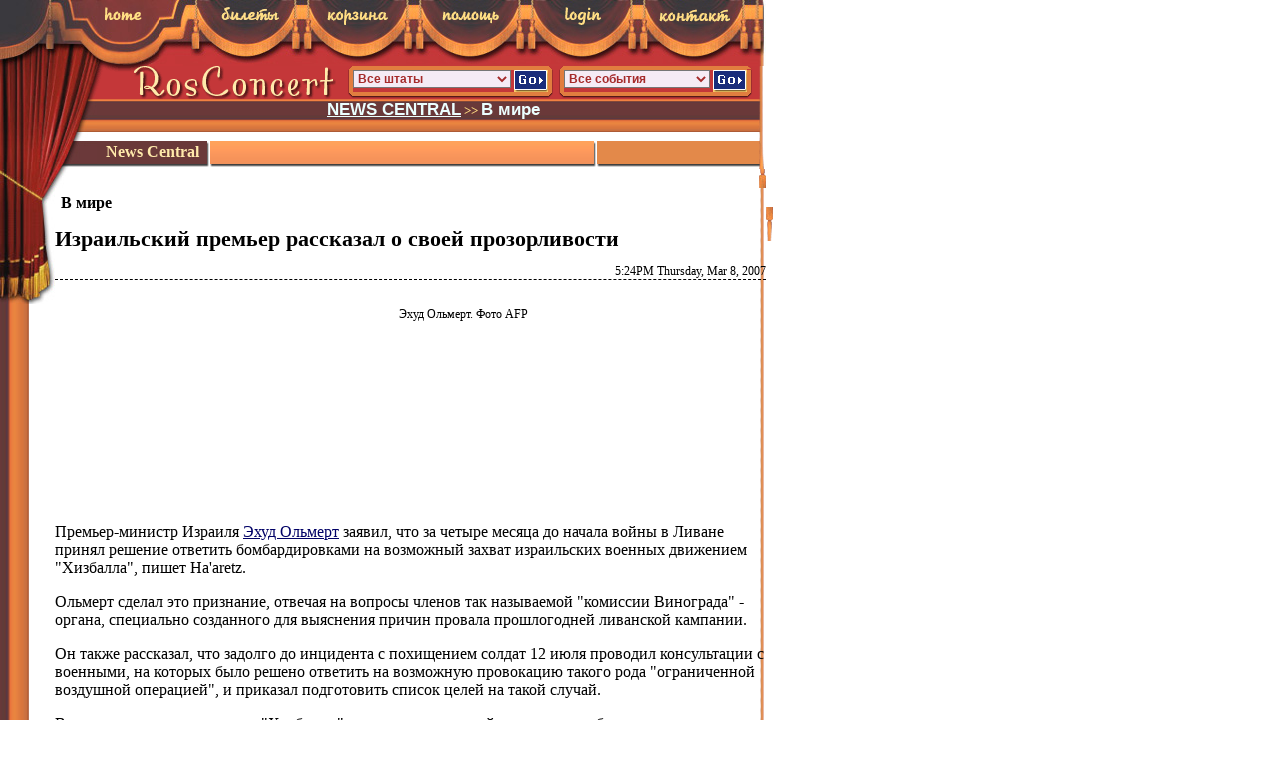

--- FILE ---
content_type: text/html; charset=windows-1251
request_url: http://www.rosconcert.com/common/arc/story.php?id_cr=101&id=333704
body_size: 6295
content:
<HTML>
<HEAD>
<meta http-equiv="Content-Type" content="text/html; charset=windows-1251">
<TITLE>Израильский премьер рассказал о своей прозорливости, В мире</TITLE>
<link rel='stylesheet' href='/t/ra/style.css'><META NAME="Keywords" CONTENT="ticketmaster, tickets online">
<meta name="description" content="
Премьер-министр Израиля Эхуд Ольмерт заявил, что принял решение ответить бомбардировками на захват израильских военных движением 'Хизбалла' за четыре месяца до того, как солдаты попали в плен боевикам. Ольмерт сознался в своей прозорливости на заседании комиссии по выяснению причин провала ливанской войны."></HEAD>
<body bgcolor="white" bottommargin="0" leftmargin="0" marginheight="0" marginwidth="0" rightmargin="0" topmargin="0" background="/img/bg.gif" style="BACKGROUND-REPEAT: repeat-y"><a name="top"></a>
<table cellpadding=0 cellspacing=0 width="766" border=0 bordercolor=black>
<tr><td>


<table cellpadding=0 cellspacing=0 border=0>
<tr><td><IMG width=88 height=66 src="/img/1.jpg"></td>
<td background="/img/2.jpg" valign="top" width="72">
<a title="HomePage" href=/><IMG border=0 width=54 height=21 src=/img/home.gif></a></td>
<td><IMG src="/img/3.jpg"></td>
<td width=112 background="/img/4.jpg" aling=left valign="top">
<a title="Билеты" href=/?stg=-1><IMG border=0 src="/img/tickets.gif"></a></td>
<td width=112 background="/img/5.jpg" valign="top"><a title="корзина" href=/tickets.php?view=basket><IMG border=0 src="/img/korzina.gif"></a></td>
<td width=112 background="/img/5.jpg" valign="top"><a title="help" href=/help.php><IMG border=0 src="/img/help.gif"></a></td>
<td width=112 background="/img/5.jpg" valign="top"><a href=/users/?login_redirect=><IMG alt="login" border=0 src="/img/login.gif"></a></td>
<td width=112 background="/img/5.jpg" valign="top"><a href=/common/cmn/contact.php><IMG alt="contact us" border=0 src="/img/contact.gif"></a></td>
<td><IMG width=16 height=66 src="/img/9.jpg"></td></tr>
</table>

</td></tr><tr><td height="1">


<!-- roscon & state -->
<table cellpadding=0 cellspacing=0 width="766" border=0>
<form action=/index.php>
<tr><td rowspan="2" width=97 height=103 bgcolor="#c43739"><IMG width=97 height=103 src="/img/21.jpg"></td>
<td height=33 bgcolor="#c43739" width=239><a href=/><IMG width=239 height=33 border=0 alt="RosConcert.com HomePage" src="/img/22.gif"></a></td>
<td bgcolor="#c43739" align="right" valign="top">

<table cellpadding=0 cellspacing=0 border=0>
<tr><td><IMG width=5 height=4 src="/img/41.gif"></td><td background="/img/42.gif"><IMG width=1 height=1 src="/img/clear.gif"></td><td><IMG width=5 height=4 src="/img/43.gif"></td></tr>
<tr><td background="/img/44.gif"><IMG width=1 height=1 src="/img/clear.gif"></td><td>
<select style='color:brown; font-size: 12px; width: 158px' name=filter_idstate><option value='all'>Все штаты</option></select>  <input type=image border=0 name=imageField src=/cg/go-blue.gif align=top></td><td background="/img/46.gif"><IMG width=1 height=1 src="/img/clear.gif"></td></tr>
<tr><td><IMG width=5 height=6 src="/img/47.gif"></td><td background="/img/48.gif"><IMG width=1 height=1 src="/img/clear.gif"></td><td><IMG width=5 height=6 src="/img/49.gif"></td></tr>
</table>
</td><td bgcolor="#c43739" align="middle" valign="top">
<table cellpadding=0 cellspacing=0 border=0>
<tr><td><IMG width=5 height=4 src="/img/41.gif"></td><td background="/img/42.gif"><IMG width=1 height=1 src="/img/clear.gif"></td><td><IMG width=5 height=3 src="/img/43.gif"></td></tr>
<tr><td background="/img/44.gif"><IMG src="/img/clear.gif" width=1 height=1></td><td>
<select style='color:brown; font-size: 12px' name=stg><option value="" selected>Все события</option><option value="-1">События с билетами</option><option value="4">Спектакли</option><option value="2">Концерты</option><option value="3">Дискотеки</option><option value="5">Другое</option></select> <input type=image border=0 name=imageField src=/cg/go-blue.gif align=top></td><td background="/img/46.gif"><IMG width=1 height=1 src="/img/clear.gif"></td></tr>
<tr><td><IMG width=5 height=6 src="/img/47.gif"></td><td background="/img/48.gif"><IMG width=1 height=1 src="/img/clear.gif"></td><td><IMG width=5 height=6 src="/img/49.gif"></td></tr>
</table>

</td><td rowspan="2"><IMG width=7 height=103 src="/img/23.gif"></td></tr>
</form>
<tr><td colspan="3">

<table border=0 cellpadding=0 cellspacing=0>
<tr><td colspan="5" background="/img/24.gif" align="center" valign="top" height="33">
<font style="padding-top: 3px; COLOR: #FFDE84; FONT-FAMILY: Comic Sans MS, Times New Roman; FONT-SIZE: 13px"><b>
</xtd> &nbsp;&nbsp;&nbsp; 
            <xtd align=left><a class=wtitle style='text-decoration: underline' href=/common/arc>NEWS CENTRAL</a> >> 
            <a class=wtitle href=/common/arc/?id_cat=4>В мире</a>
            </b></font>
</td></tr>
<tr><td width="111" height="37" background="/img/31.gif" align="center"><IMG src="/img/clear.gif" width=4><br><font style="COLOR: #FFEAAB; FONT-FAMILY: Times New Roman; FONT-SIZE: 16px"><b>News Central</b></font></td><td><IMG height=37 src="/img/32.gif" width=5></td>
<td align="middle" background="/img/33.gif" height="37" width="382"><IMG src="/img/clear.gif" width=4><br><font style="COLOR: #3A383C; FONT-FAMILY: Times New Roman; FONT-SIZE: 16px">
<b>
</b>
</font></td><td><IMG height=37 src="/img/34.gif" width=5></td>
<td align="middle" background="/img/35.gif" width="159" height="37"><IMG src="/img/clear.gif" width=4><br><font style="COLOR: #000000; FONT-FAMILY: Times New Roman; FONT-SIZE: 15px"><b>
</b></font></td></tr>
</table>

</td></tr></table>
<!-- / roscon & state -->

</td></tr><tr><td>

<table cellpadding=0 cellspacing=0 border=0 width=766 height=19>
<tr><td><img src=/img/51.jpg width=68 height=19></td><td><img src=/img/clear.gif width=691 height=19></td><td><img src=/img/52.gif height=19 width=7></td></tr>
</table>

</td></tr><tr><td>

<!-- content_tbl -->
<table cellpadding=0 cellspacing=0 border=0 width="766">
<tr><td height="1" width="55" valign="top"><img src="/img/62.jpg" width="55" height="116"></td>
<td width=704 valign=top> 
<h1>В мире</h1>
<div style='font-size: 22px; font-family: serif; padding-top: 8px; padding-bottom: 12px'><b>Израильский премьер рассказал о своей прозорливости</b></div>
<div align=right style='font-size: 12px; font-family: verdana; border-bottom: 1px dashed; margin-bottom: 12px'>5:24PM Thursday, Mar 8, 2007</div>
<div style='font-size: 16px; font-family: "Times New Roman,Times,Serif"'>


<table width=100% cellspacing=0 cellpadding=0><tr><td style='font-size: 16px; font-family: "Times New Roman,Times,Serif"'>

</td><td style='font-size: 16px; font-family: "Times New Roman,Times,Serif"'></tr></table>

      <TABLE class=photo cellSpacing=0 cellPadding=0 border=0>
<TBODY><TR vAlign=top><TD>
<img src=/ic/pix.lenta.ru/news/2007/03/08/plan/picture.jpg width=340 height=231 title="Эхуд Ольмерт. Фото AFP" border=0 alt="Эхуд Ольмерт. Фото AFP">
</TD>
<td style='font-size: 16px; font-family: "Times New Roman,Times,Serif"'><DIV class=dt><br>Эхуд Ольмерт. Фото AFP</DIV></td>
</TR></TBODY></TABLE>



      





Премьер-министр Израиля <a class=lp href=/lib/14162620>Эхуд Ольмерт</a> заявил, что за четыре месяца до начала войны в Ливане принял решение ответить бомбардировками на возможный захват израильских военных движением "Хизбалла", пишет Ha'aretz.
<p>
Ольмерт сделал это признание, отвечая на вопросы членов так называемой "комиссии Винограда" - органа, специально созданного для выяснения причин провала прошлогодней ливанской кампании.
<p>
Он также рассказал, что задолго до инцидента с похищением солдат 12 июля проводил консультации с военными, на которых было решено ответить на возможную провокацию такого рода "ограниченной воздушной операцией", и приказал подготовить список целей на такой случай. 
<p>
В этот список попали ракеты "Хизбаллы" дальнего радиуса действия, а также бункеры и командные пункты радикального шиитского движения.
<p>
Кроме того, премьер сказал, что его предшественник на этом посту Ариэль Шарон, по его мнению, действовал бы точно так же. Ольмерт заявил, что Израиль не мог воздержаться от удара по "Хизбалле" после захвата солдат, так как это дало бы террористам ощущение безнаказанности.
<p>
Он также объяснил смысл ввода армейских частей на юг Ливана за 48 часов до вступление в действие резолюции номер 1701 СБ ООН, согласно которой между "Хизбаллой" и Израилем объявлялось перемирие.
<p>
По словам Ольмерта, он отдал приказ о переходе границы для того, чтобы добиться изменения формулировок еще только обсуждавшегося проекта резолюции в пользу Израиля.
<p>
На вопрос о том, почему наземная операция была начала так поздно (за 2 дня до конца войны), Ольмерт прямого ответа не дал.
<p>
Зато он рассказал о том, как <a class=lp href=/lib/14163420>Амир Перец</a>, которого многие в Израиле считали недостаточно подготовленным для должности министра обороны все же занял этот пост. Как рассказал премьер, партия "Авода", главой которой является Перец, потребовала себе эту должность в рамках соглашения о создании коалиционного правительства. А кого она там рекомендует на этот пост - это уже дело самой "Аводы".
<p>
Комиссия, сформированная из отставных политиков и военных, расследует три главных вопроса: обстоятельства назначения Амира Переца на пост министра обороны страны, процесс принятия решения о начале войны против "Хизбаллы", а также почему широкомасштабное вроржение в южный Ливан началось только за 48 часов до начала перемирия и закончилось столь неожиданно и безрезультатно.
<p>
Многие израильские политики с недоверием отнеслись к объяснениям Ольмерта. Так Депутат Кнессета Юваль Штайниц, который летом прошлого года занимал пост председателя парламентской комиссии по иностранным делам и безопасности, заявил, что впервые слышит о планах войны с Ливаном, на которые ссылается Ольмерт.
<p>
Тут же уместно будет вспомнить и откровения Амира Переца, сразу после войны признавегося в том, что ни армия, ни ее командование даже не готовились к возможности начала вооруженного конфликта с "Хизбаллой".
<p>
Предварительные результаты работы "комиссии Винограда" будут готовы в течение текущего месяца.



      

      <style> 
          div.ed { padding-left: 4px; font-size: 10px } 
          div.dt { padding-left: 4px; font-size: 12px } 
          table.vrezka { padding-left: 4px; margin-left: 3px; padding-bottom: 3px }
</style></div>
<div class=smtxt align=right>По материалам lenta.ru</div>

  <table width=100% cellpadding=3>
  <tr bgcolor=#f0f7f0><td align=right width=50%>
    <a style='font-size: 110%' href='javascript:history.back(-1)'><b> &laquo; &laquo; Вернуться</b></a>&nbsp; &nbsp;
  </td>
  <td bgcolor=#ffffff width=3><img src=/cg/0.gif></td>
  <td align=left>
    &nbsp; &nbsp;<a style='font-size: 110%' href=/common/arc/?id_cat=4&id_story_top=333704><b>Далее &raquo; &raquo;</b></a>
  </td></tr></table>

  <div style='margin-top: 12px; padding: 3px; margin-bottom: 8px;background: #eee'><b>Другие новости по теме</b></div>
     &nbsp; &#149; <a href=/common/arc/story.php?id_cr=101&id=334695>В Индии свадебный автобус упал в пропасть</a>&#133;<br>&nbsp; &#149; <a href=/common/arc/story.php?id_cr=101&id=333688>Итальянские депутаты согласились оставить войска в Афганистане</a>&#133;<br>&nbsp; &#149; <a href=/common/arc/story.php?id_cr=101&id=333687>Евреи заставили Блэра вступиться за лорда Леви</a>&#133;<br>&nbsp; &#149; <a href=/common/arc/story.php?id_cr=101&id=333672>Дьякон Андрей Кураев провозгласил феминистскую революцию в РПЦ</a>&#133;<br>&nbsp; &#149; <a href=/common/arc/story.php?id_cr=101&id=333643>В Малави разбился самолет горняков</a>&#133;<br>&nbsp; &#149; <a href=/common/arc/story.php?id_cr=101&id=333639>Преемник Тони Блэра отказался от обезболивания</a>&#133;<br>&nbsp; &#149; <a href=/common/arc/story.php?id_cr=101&id=333630>Британскую полицию обвиняют в избиении чернокожей девушки</a>&#133;<br>&nbsp; &#149; <a href=/common/arc/story.php?id_cr=101&id=333624>Арестован лидер узбекских исламистов</a>&#133;<br>&nbsp; &#149; <a href=/common/arc/story.php?id_cr=101&id=333610>Австралия поможет Индонезии расследовать катастрофу "Боинга"</a>&#133;<br>&nbsp; &#149; <a href=/common/arc/story.php?id_cr=101&id=333603>Пресс-секретаря Лужкова подозревают в нападении на гей-активиста</a>&#133;<br>&nbsp; &#149; <a href=/common/arc/story.php?id_cr=101&id=333598>В Палате лордов не останется наследных членов</a>&#133;<br>&nbsp; &#149; <a href=/common/arc/story.php?id_cr=101&id=333593>Смертник взорвал посетителей иракского кафе</a>&#133;<br>&nbsp; &#149; <a href=/common/arc/story.php?id_cr=101&id=333552>В Кашимре убит один из лидеров сепаратистов</a>&#133;<br>&nbsp; &#149; <a href=/common/arc/story.php?id_cr=101&id=333547>Следствие проверяет две версии аварии "Боинга" в Индонезии</a>&#133;<br>&nbsp; &#149; <a href=/common/arc/story.php?id_cr=101&id=333538>Грузинский вертолет потерпел крушение в Ираке</a>&#133;<br>&nbsp; &#149; <a href=/common/arc/story.php?id_cr=101&id=333537>Российские домохозяйки объединились в профсоюз</a>&#133;<br>
  <br>
  <table width=100% cellpadding=3>
  <tr bgcolor=#f0f7f0><td>
    &nbsp; &nbsp; <a style='font-size: 110%' href=/common/arc/?id_cat=4&id_story_top=333704><b>Далее &raquo; &raquo;</b></a> &nbsp;
  </td>
   <td align=right>
    <a class=tit href=/common/arc/?id_cat=4>Digest</a> |
    <a href=/common/arc/archive.php?id_cat=4 class=tit style='padding: 3px'>Архив &raquo;</a>
    &nbsp;    &nbsp;
  </td></tr></table><div align=right style='margin: 5px; padding: 5px;font-size: 13px; font-family: san-serif'>Смотрите также: <a href=/common/arc/?id_cat=4>В мире</a>, <a href=/common/arc/?id_cat=26>Политика</a>, <a href=/common/arc/?id_cat=2813>Разное</a></div></tr>
</table>

<table width="766" border="0" cellspacing="0" cellpadding="0" align="center">
<tr bgcolor=#f8f8f8> 
  <td style='border: 1px solid; border-color: #ccc; padding: 5px' align="center" valign="middle" class="small">
    <a href="/common/arc/">News Central Home</a> | 
    <a href="/common/arc/resource.php">News Central Resources</a> | 
    <a href="/AllNews.php3">Portal News Resources</a> | 
    <a href="/common/arc/help.php">Help</a> | 
    <a href="/users/?login_redirect=/common/arc/admin">Login</a>
  </td>
</tr>
<tr><td><img src="/cg/shadow.gif" width=766 height=12></td></tr>
</table>
</td><td valign="top" width="7" height="1"><img src="/img/64.gif"></td></tr></table>
<!-- /content_tbl -->

</td></tr></table>
<!-- main table -->

<table width="766" border="0" cellspacing="0" cellpadding="0">
  <tr>
    <td valign="top" align="center">


<table width="100%" border="0" align=right cellspacing="0" cellpadding="0">
        <tr> 
          <td rowspan=3 width=40>&nbsp;</td>
          <td colspan=2 style='border-bottom: 1px solid #630 '>&nbsp;</td>
          <td rowspan=3 width=20>&nbsp;</td>
        </tr>

<tr> 
    <td style='padding-top: 2px'>
<a href=http://www.comfi.ru><img border=0 width=88 height=31 src="http://www.comfi.ru/cg/b/ComFi/ComFi-88x31.gif" alt="Phone Cards at ComFi"></a>

<!--
<a href="http://www.russianboston.com/"><img border=0 width=88 height=31 src="/common/banner/rb/rb88-2.gif" alt="Russian Boston"></a>
<a href="http://www.russianla.com/"><img border=0 width=88 height=31 src="http://www.russianla.com/images/banner/rla88-1.gif" alt="Russian LA"></a>
-->

<!--
<a href="http://www.holostyak.com/"><img border=0 width=88 height=31 src="/common/banner/dating/hol120x60.gif" alt="Holostyak.com"></a>
-->

<!--Russian America Top-->
<a href="http://www.RussianAmerica.com/top/?id=754" target="_blank" ><img border=0 width=88 height=31 src="http://www.russianamerica.com/top/logo/index.php?id=754" alt="Russian America Top. Рейтнг ресурсов Русской Америки."></a>
<!--Russian America Top--> 

<font size=1 color=white>
<a target="_top" href="http://t.extreme-dm.com/?login=lolora">
<img name=im src="http://t1.extreme-dm.com/i.gif" height=31
border=0 hspace=3 width=41 alt=""></a><script language="javascript"><!--
an=navigator.appName;d=document;function
pr(){d.write("<img src=\"http://t0.extreme-dm.com",
"/0.gif?tag=lolora&j=y&srw="+srw+"&srb="+srb+"&",
"rs="+r+"&l="+escape(d.referrer)+"\" height=1 ",
"width=1>");}srb="na";srw="na";//-->
</script><script language="javascript1.2"><!--
s=screen;srw=s.width;an!="Netscape"?
srb=s.colorDepth:srb=s.pixelDepth;//-->
</script><script language="javascript"><!--
r=41;d.images?r=d.im.width:z=0;pr();//-->
</script><noscript><img height=1 width=1 alt="" 
src="http://t0.extreme-dm.com/0.gif?tag=lolora&j=n"></noscript>
</font>
   </td>

    <td align=right>
 &copy; 2026 <a href="http://www.RussianAmerica.com">RussianAMERICA Holding</a><br>
All Rights Reserved &#149; <a href=/common/cmn/contact.php>Contact</a>
    </td>


</tr>
<tr><td><img src="/gfx/1.gif" width="1" height="6"></td></tr>


</table>


    </td>
  </tr>
</table>
<script defer src="https://static.cloudflareinsights.com/beacon.min.js/vcd15cbe7772f49c399c6a5babf22c1241717689176015" integrity="sha512-ZpsOmlRQV6y907TI0dKBHq9Md29nnaEIPlkf84rnaERnq6zvWvPUqr2ft8M1aS28oN72PdrCzSjY4U6VaAw1EQ==" data-cf-beacon='{"version":"2024.11.0","token":"6a5f891a048644e18a27405500cfb05f","r":1,"server_timing":{"name":{"cfCacheStatus":true,"cfEdge":true,"cfExtPri":true,"cfL4":true,"cfOrigin":true,"cfSpeedBrain":true},"location_startswith":null}}' crossorigin="anonymous"></script>
</body>
</html>
